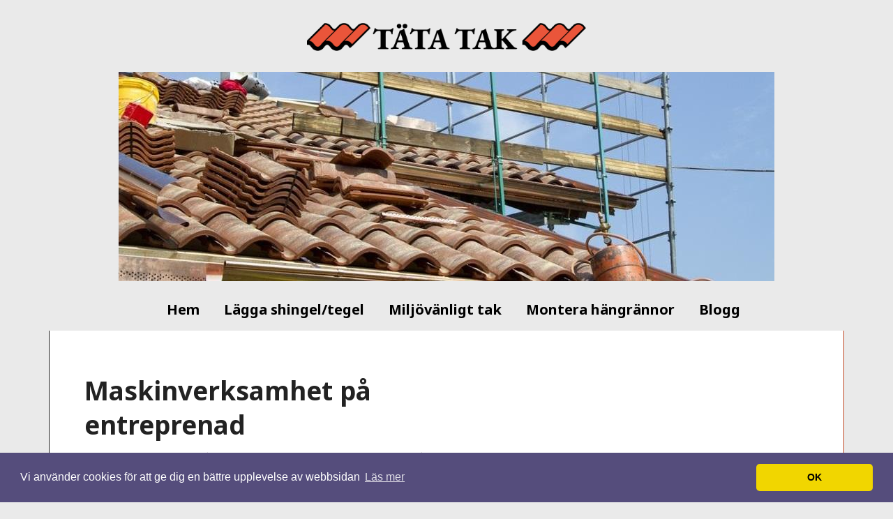

--- FILE ---
content_type: text/html; charset=utf-8
request_url: https://www.xn--taklggaren-t5a.nu/maskinverksamhet-pa-entreprenad
body_size: 5373
content:
<!doctype html>
<html>
 <head>
 <title>Maskinverksamhet på entreprenad | Täta tak</title>
 <link href='https://fonts.googleapis.com/css?family=Anton' rel='stylesheet' type='text/css'>

<style>body{background-color:#eaeaea;margin:0;padding:0;font-family:'Libre Baskerville',serif;font-size:16px;color:#222;line-height:21px;}img{display:block;border:none;}.clear{clear:both;}h1,h2,h3,h4,p{margin:0;}a:link{color:#ea553a;text-decoration:underline;}a:hover{text-decoration:none;}a:visited{color:#C2B1AB!important;text-decoration:underline;}h1{font-size:2.3em;line-height:1.333em;font-family:'Noto Sans',sans-serif;font-weight:700;}h2{font-size:1.85em;line-height:1.1em;font-family:'Noto Sans',sans-serif;font-weight:700;}h3{font-size:1.125em;}h4{font-size:1.1em;}h1 a,h2 a,h3 a,h4 a{text-decoration:none;color:#222;}h1 a:hover,h2 a:hover,h3 a:hover,h4 a:hover{color:#ea553a;}input,select{vertical-align:middle;}strong,.strong{font-weight:bold;}em,.em{font-style:italic;}select,input,textarea,button{font:99% sans-serif;}ol,ul{list-style:none outside none;margin:0;padding:0;}blockquote:before{content:"“";float:left;font-family:'Libre Baskerville',serif;font-size:2.75em;margin-top:0.1em;opacity:0.3;text-indent:-0.8em;}blockquote{font-style:italic;line-height:1.6em;margin:1.5em 2.2em;}#r-wrapper{margin:0 auto;max-width:1140px;min-width:1140px;padding:0;width:100%;}#r-header{background-color:transparent;padding-top:1px;position:relative;}#r-content{background-color:transparent;}#r-footer{margin:0;padding:1.5em 0;text-align:center;}#r-logo img{display:block;margin-left:auto;margin-right:auto;margin-top:2em;max-width:400px;}#r-logo h3{font-family:'Libre Baskerville',serif;font-size:72px;line-height:72px;margin:25px 325px 5px 20px;text-shadow:1px 1px 1px #000;}#r-logo h3 a{color:#ea553a;text-decoration:none;}#r-logo h4{color:#ea553a;font-family:'Libre Baskerville',serif;font-size:20px;line-height:20px;margin:0 0 30px 20px;text-shadow:1px 1px 1px #000;display:block;}#wrapper-r-menu{background-color:transparent;height:73px;margin-bottom:-12px;margin-left:-18px;overflow:hidden;width:1176px;}#r-menu{margin-left:20px;overflow:hidden;}#r-menu ul{margin-left:auto;margin-right:auto;text-align:center;overflow:hidden;*padding-left:20px;font-family:'Noto Sans',sans-serif;font-weight:700;font-size:20px;text-shadow:none;}#r-menu ul li{display:inline-block;*display:inline;padding:0;word-wrap:break-word;list-style-type:none;text-align:center;}#r-menu ul li a{display:inline-block;color:#000;line-height:61px;padding:0 15px;text-decoration:none;}#r-menu ul li a:hover{color:#ea553a;}#r-menu ul li#active a{color:#ea553a;}#header-img{margin:0 auto 10px;display:table;}#header-img img{border:none;}#r-content-as{overflow:hidden;clear:both;line-height:26px;-moz-border-bottom-colors:none;-moz-border-left-colors:none;-moz-border-right-colors:none;-moz-border-top-colors:none;background-color:#fff;border-color:-moz-use-text-color #BC4320 #BC4320;border-image:none;border-right:1px solid #BC4320;border-style:none solid solid;border-width:0 1px 1px;box-shadow:0 0 0 #444;}#r-content-as img{background-color:#fff;border:1px solid #ccc;box-shadow:none;margin:10px 5px 5px 0;padding:4px;}#r-article{width:64.667%;padding-bottom:30px;margin-left:0;float:left;margin-right:1%;position:relative;}#r-article .r-title-page{margin-left:30px;margin-right:30px;padding:2.2em 20px 0 20px;}#r-article .r-content-page{margin-left:30px;margin-right:30px;padding:0 20px 2.2em 20px;}#r-article h1,#r-article h2,#r-article h3{margin-top:26px !important;}.r-content-page li{line-height:20px;margin-bottom:10px;}#r-article h1,#r-article h2,#r-article h3,#r-article h4,#r-article p,#r-article form{margin:0 0 10px}img#rss-img{box-shadow:none;border:none!important;}hr{margin:30px;border:1px solid red;}fieldset#contact-form{background-color:#EDEAE3;border:1px solid #B3B3B3;border-radius:2px 2px 2px 2px;box-shadow:1px 1px 4px 0 #ccc inset;font-family:sans-serif;font-size:14px;padding:15px;width:352px;*width:410px;}#contact-form input[type="text"],#contact-form input[type="email"],#contact-form textarea{background-color:#FCFCFC;border:1px solid #B3B3B3;border-radius:2px 2px 2px 2px;box-shadow:1px 1px 4px 0 #ccc inset;padding:5px 6px 5px 5px;width:339px;}#contact-form input[type="text"]:focus,#contact-form input[type="email"]:focus,#contact-form textarea:focus{background-color:#F2F2F2;}#contact-form input[type="text"]:hover,#contact-form input[type="email"]:hover,#contact-form textarea:hover{background-color:#F2F2F2;}#contact-form input[type="submit"]{background:none repeat scroll 0 0 #C1ADA7;color:#FFF;border:1px solid #888;border-radius:3px 3px 3px 3px;box-shadow:0 0 2px 0 #ccc;float:right;font-size:14px;padding:5px 20px;}#contact-form input[type="submit"]:hover{color:#333;cursor:pointer;}#r-sidebar{width:31.333%;margin-right:0;float:right;margin-left:1%;position:relative;}#r-sidebar-content{margin:2.2em 30px 2.2em 0;padding-bottom:15px;}#r-sidebar-content h4{background-color:transparent;border-bottom:0 none;color:#C1ADA7;font-family:'Anton',sans-serif;font-size:1.9em;font-weight:normal;padding:10px 0 15px 0;text-shadow:0 -1px #A18D88,1px 1px #fff;margin:30px 0 7px 0;}#r-sidebar-content p{margin-bottom:20px;padding-left:10px;}#r-sidebar-content ul{margin-bottom:20px;}#r-sidebar-content li{background:url(https://staticjw.com/n/templates/Frantic/images/post_bullet.png) no-repeat scroll 5px 5px transparent;padding-left:25px;word-wrap:break-word;line-height:20px;font-size:13px;line-height:1.5em;margin-bottom:13px;}#r-content a:link{color:#F20808 !important;}.r-content-page ul{list-style:square outside none;padding-bottom:5px;padding-left:20px;}#r-sidebar-content li a{color:#707070;font-size:1.1em;word-wrap:break-word;}#r-footer{border:0 none;margin:0;padding:1.5em 0;text-align:center;}#r-footer p{color:#F00;}#r-footer a:link{color:#Fcc;text-decoration:underline;}#r-footer a:hover{color:#fff;text-decoration:none;}h2.blog-title{font-size:1.55em !important;}#r-article .blog-post h2,#r-article .blog-post h3{margin-bottom:-2px;}</style>
 
    <link rel="icon" href="https://images.staticjw.com/tak/2162/favicon.ico" sizes="any">
    <meta charset="utf-8">
    <link rel="preconnect" href="https://fonts.googleapis.com"> <link rel="preconnect" href="https://fonts.gstatic.com" crossorigin>
    <link href="https://fonts.googleapis.com/css2?family=Libre+Baskerville:wght@400;700&family=Noto+Sans:wght@400;700&display=swap" rel="stylesheet">
    <link rel="canonical" href="https://www.xn--taklggaren-t5a.nu/maskinverksamhet-pa-entreprenad">


<!-- Global site tag (gtag.js) - Google Analytics -->
<script async src="https://www.googletagmanager.com/gtag/js?id=UA-142113490-1"></script>
<script>
  window.dataLayer = window.dataLayer || [];
  function gtag(){dataLayer.push(arguments);}
  gtag('js', new Date());

  gtag('config', 'UA-142113490-1');
</script>

<link rel="stylesheet" type="text/css" href="//cdnjs.cloudflare.com/ajax/libs/cookieconsent2/3.1.0/cookieconsent.min.css" />
<script src="//cdnjs.cloudflare.com/ajax/libs/cookieconsent2/3.1.0/cookieconsent.min.js"></script>
<script>
window.addEventListener("load", function(){
window.cookieconsent.initialise({
  "palette": {
    "popup": {
      "background": "#554d7c"
    },
    "button": {
      "background": "#f1d600"
    }
  },
  "theme": "classic",
  "content": {
    "message": "Vi använder cookies för att ge dig en bättre upplevelse av webbsidan",
    "dismiss": "OK",
    "link": "Läs mer",
    "href": "https://policies.google.com/technologies/cookies?hl=sv"
  }
})});
</script>
</head>
 </head>
 <body>
<div id="r-wrapper">
   <div id="r-header"> 
    <div id="r-logo"><a href="https://www.xn--taklggaren-t5a.nu/"><img src="https://uploads.staticjw.com/ta/taklaggaren/tt_logo_b.png" /></a>
       <h4></h4>
    </div>
<div id="header-img"><img src="https://images.staticjw.com/tak/1429/header.jpg" style="width:100%;height:auto;max-width:940px" alt=""></div>    <div id="wrapper-r-menu">
       <div id="r-menu">
<ul id="nav">
    <li><a href="/">Hem</a></li>
    <li><a href="/lagga-shingel/tegel">Lägga shingel/tegel</a></li>
    <li><a href="/miljovanligt-tak">Miljövänligt tak</a></li>
    <li><a href="/montera-hangrannor">Montera hängrännor</a></li>
    <li><a href="/blogg">Blogg</a></li>
</ul>
</div>
     </div>
  </div>
   <div id="r-content"> 
    <div id="r-content-as"> 
       <div id="r-article">
        <div class="r-title-page"><h1>Maskinverksamhet på entreprenad</h1></div>
        <div class="r-content-page">

<p><strong>Som kommun kan det vara aktuellt att lägga ut vägunderhåll och skötsel av grönytor på entreprenad. En firma med maskinverksamhet kan oftast fixa detta.</strong></p>
<p>Forshaga kommun behövde göra en ny upphandling för vägunderhållet inom kommunen. Därför gick man ut och bad om anbud. Det som främst behövdes var att hålla efter vägarna på vintrarna som kunde vara både kalla och snörika i Värmland. Man tänkte därför anlita ett företag som kunde vara snabbt på plats när snön hade fallit och sätta igång med snöröjningen. På gång- och cykelbanor behövdes det också sandning för att inte riskera att folk halkade och gjorde sig illa.</p>
<p>När vintern var slut var det till att sopa upp all sand igen. Det skulle också ingå i det vägunderhåll som man lade ut på entreprenad. Ibland kunde det också bli aktuellt med lövsugning på höstarna.</p>
<p><img src="https://uploads.staticjw.com/ta/taklaggaren/maskiner-pa-entreprenad.jpg" /></p>
<h2>Anbud från företag med maskinverksamhet</h2>
<p>Ett av de anbud som kom in var från <a href="https://www.raumsmaskin.se/" target="_blank" rel="noopener">Råum´s Maskin</a>. Det verkade intressant eftersom priserna var bra och företaget var beläget i närheten. De var också välförsedda med maskiner och hade bra referenser. Det var ju inte alltid givet att det lägsta anbudet skulle vinna upphandlingen. Kommunen var tvungen att försäkra sig om att arbetet skulle bli väl utfört också.</p>
<p>Man tog därför ett möte med företagets ägare. Under mötets gång framgick att samma företag även skulle kunna hjälpa till med skötsel av kommunens grönytor. Det var ju ett jobb som främst behövde göras under sommarhalvåret så det blev ett bra komplement till snöröjningen. Kommunrepresentanten bestämde sig för att rekommendera detta företag. Sen var det som alltid – man fick se vilket beslut det blev i slutänden.</p>

<style>#social-buttons {clear:both;height:15px;margin:40px 0 10px 20px;} #social-buttons a {background:url(https://staticjw.com/images/social-sprite.png) no-repeat 0 0;width:16px;height:16px;display:block;margin:0 0 0 5px;padding:0;border:0;float:left;}</style>
<div id="social-buttons">
<a style="background-position:0 0;" href="https://www.facebook.com/sharer/sharer.php?u=https%3A%2F%2Fwww.xn--taklggaren-t5a.nu%2Fmaskinverksamhet-pa-entreprenad" rel="nofollow" onclick="javascript:window.open(this.href,'', 'menubar=no,toolbar=no,resizable=yes,scrollbars=yes,height=400,width=600');return false;" title="Facebook"></a>
<a style="background-position:-16px 0;" href="https://twitter.com/intent/tweet?text=Maskinverksamhet+p%C3%A5+entreprenad%3A&url=https%3A%2F%2Fwww.xn--taklggaren-t5a.nu%2Fmaskinverksamhet-pa-entreprenad" rel="nofollow" onclick="javascript:window.open(this.href,'', 'menubar=no,toolbar=no,resizable=yes,scrollbars=yes,height=400,width=600');return false;" title="Twitter"></a>
<a style="background-position:-32px 0;" href="https://www.linkedin.com/sharing/share-offsite/?url=https%3A%2F%2Fwww.xn--taklggaren-t5a.nu%2Fmaskinverksamhet-pa-entreprenad" rel="nofollow" onclick="javascript:window.open(this.href,'', 'menubar=no,toolbar=no,resizable=yes,scrollbars=yes,height=400,width=600');return false;" title="LinkedIn"></a>
<a style="background-position:-48px 0;" href="/rss.xml" rel="nofollow" target="_blank" title="RSS"></a>
<span style="float:right;margin-right:20px;">12 okt. 2022</span>
</div>

<hr id="comment" style="clear:both;width:95%;height:1px;border:0;background-color:#888;margin:0 auto 20px auto;">

<div style="max-width:100%;margin:auto;"><div class="fb-comments" data-href="http://www.taklaggaren.n.nu/maskinverksamhet-pa-entreprenad" data-colorscheme="light" data-width="100%" data-num-posts="10"></div></div>

<h2 id="other-posts-header">Andra inlägg</h2>
<ul id="blog-list">
<li><a href="/rormokare-och-deras-viktiga-arbete">Rörmokare och deras viktiga arbete</a></li>
<li><a href="/vattenbilning-och-dess-manga-fordelar">Vattenbilning och dess många fördelar</a></li>
<li><a href="/arkitektens-betydelse-for-stockholm">Arkitektens betydelse för Stockholm</a></li>
<li><a href="/markiser-i-stockholm-solskydd-med-stil">Markiser i Stockholm – solskydd med stil</a></li>
<li><a href="/inredning-fran-ett-sekelskifte-ger-tidlos-charm">Inredning från ett sekelskifte ger tidlös charm</a></li>
<li><a href="/byggfirma-med-bred-expertis-for-renovering">Byggfirma med bred expertis för renovering</a></li>
<li><a href="/snickare-i-are-med-fokus-pa-kvalitet-och-hallbarhet">Snickare i Åre med fokus på kvalitet och hållbarhet</a></li>
<li><a href="/bygg-och-design-av-bryggor">Bygg och design av bryggor</a></li>
<li><a href="/forbattra-din-bostad-i-orebro-med-en-badrumsrenovering">Förbättra din bostad i Örebro med en badrumsrenovering</a></li>
<li><a href="/prioritera-sakerheten-med-en-asbestsanering-i-eskilstuna">Prioritera säkerheten med en asbestsanering i Eskilstuna</a></li>
</ul>


</div>
      </div>
       <div id="r-sidebar">
        <div id="r-sidebar-content"></div>
      </div>
     </div>
  </div>
   <div id="r-footer"><p>© 2026 Takläggaren.nu. Alla rättigheter förbehållna. </p></div>
 </div>

<div id="fb-root"></div><script async defer crossorigin="anonymous" src="https://connect.facebook.net/sv_SE/sdk.js#xfbml=1&version=v12.0&appId=280052272008788&autoLogAppEvents=1" nonce="FC1ncRTT"></script>

<script>(function() { var global_id = '1jqhymxd'; var property_id = 261388;
    var url = encodeURIComponent(window.location.href.split('#')[0]); var referrer = encodeURIComponent(document.referrer);
    var x = document.createElement('script'), s = document.getElementsByTagName('script')[0];
    x.src = 'https://redistats.com/track.js?gid='+global_id+'&pid='+property_id+'&url='+url+'&referrer='+referrer; s.parentNode.insertBefore(x, s); })(); </script>

<script defer src="https://static.cloudflareinsights.com/beacon.min.js/vcd15cbe7772f49c399c6a5babf22c1241717689176015" integrity="sha512-ZpsOmlRQV6y907TI0dKBHq9Md29nnaEIPlkf84rnaERnq6zvWvPUqr2ft8M1aS28oN72PdrCzSjY4U6VaAw1EQ==" data-cf-beacon='{"version":"2024.11.0","token":"02f7375413794e36aabd1ac252720afc","r":1,"server_timing":{"name":{"cfCacheStatus":true,"cfEdge":true,"cfExtPri":true,"cfL4":true,"cfOrigin":true,"cfSpeedBrain":true},"location_startswith":null}}' crossorigin="anonymous"></script>
</body>
</html><!-- Page generated in 0.00406 seconds at 30 Jan 19:15 -->